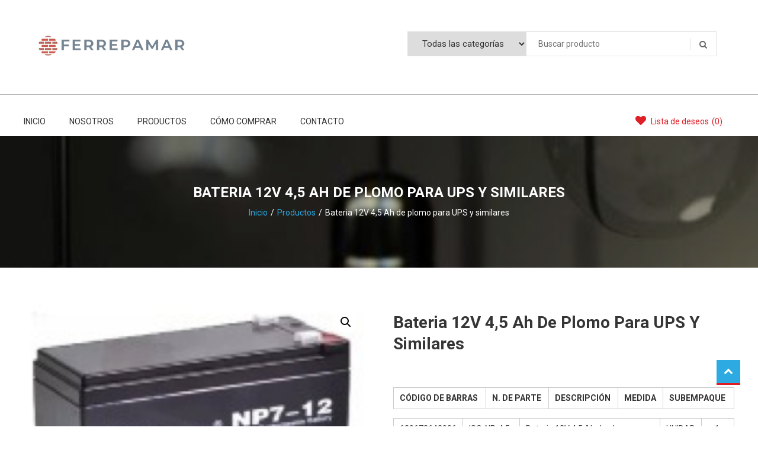

--- FILE ---
content_type: text/html; charset=UTF-8
request_url: http://ferrepamar.com/product/bateria-12v-45-ah-de-plomo-para-ups-y-similares/
body_size: 14863
content:
<!doctype html>
<html lang="es">
<head>
	<meta charset="UTF-8">
	<meta name="viewport" content="width=device-width, initial-scale=1">
	<link rel="profile" href="http://gmpg.org/xfn/11">

					<script>document.documentElement.className = document.documentElement.className + ' yes-js js_active js'</script>
				<title>Bateria 12V 4,5 Ah de plomo para UPS y similares &#8211; Ferrepamar</title>
<meta name='robots' content='max-image-preview:large' />
<link rel='dns-prefetch' href='//fonts.googleapis.com' />
<link rel="alternate" type="application/rss+xml" title="Ferrepamar &raquo; Feed" href="http://ferrepamar.com/feed/" />
<link rel="alternate" type="application/rss+xml" title="Ferrepamar &raquo; Feed de los comentarios" href="http://ferrepamar.com/comments/feed/" />
<link rel="alternate" type="application/rss+xml" title="Ferrepamar &raquo; Comentario Bateria 12V 4,5 Ah de plomo para UPS y similares del feed" href="http://ferrepamar.com/product/bateria-12v-45-ah-de-plomo-para-ups-y-similares/feed/" />
<script type="text/javascript">
window._wpemojiSettings = {"baseUrl":"https:\/\/s.w.org\/images\/core\/emoji\/14.0.0\/72x72\/","ext":".png","svgUrl":"https:\/\/s.w.org\/images\/core\/emoji\/14.0.0\/svg\/","svgExt":".svg","source":{"concatemoji":"http:\/\/ferrepamar.com\/wp-includes\/js\/wp-emoji-release.min.js?ver=6.3.7"}};
/*! This file is auto-generated */
!function(i,n){var o,s,e;function c(e){try{var t={supportTests:e,timestamp:(new Date).valueOf()};sessionStorage.setItem(o,JSON.stringify(t))}catch(e){}}function p(e,t,n){e.clearRect(0,0,e.canvas.width,e.canvas.height),e.fillText(t,0,0);var t=new Uint32Array(e.getImageData(0,0,e.canvas.width,e.canvas.height).data),r=(e.clearRect(0,0,e.canvas.width,e.canvas.height),e.fillText(n,0,0),new Uint32Array(e.getImageData(0,0,e.canvas.width,e.canvas.height).data));return t.every(function(e,t){return e===r[t]})}function u(e,t,n){switch(t){case"flag":return n(e,"\ud83c\udff3\ufe0f\u200d\u26a7\ufe0f","\ud83c\udff3\ufe0f\u200b\u26a7\ufe0f")?!1:!n(e,"\ud83c\uddfa\ud83c\uddf3","\ud83c\uddfa\u200b\ud83c\uddf3")&&!n(e,"\ud83c\udff4\udb40\udc67\udb40\udc62\udb40\udc65\udb40\udc6e\udb40\udc67\udb40\udc7f","\ud83c\udff4\u200b\udb40\udc67\u200b\udb40\udc62\u200b\udb40\udc65\u200b\udb40\udc6e\u200b\udb40\udc67\u200b\udb40\udc7f");case"emoji":return!n(e,"\ud83e\udef1\ud83c\udffb\u200d\ud83e\udef2\ud83c\udfff","\ud83e\udef1\ud83c\udffb\u200b\ud83e\udef2\ud83c\udfff")}return!1}function f(e,t,n){var r="undefined"!=typeof WorkerGlobalScope&&self instanceof WorkerGlobalScope?new OffscreenCanvas(300,150):i.createElement("canvas"),a=r.getContext("2d",{willReadFrequently:!0}),o=(a.textBaseline="top",a.font="600 32px Arial",{});return e.forEach(function(e){o[e]=t(a,e,n)}),o}function t(e){var t=i.createElement("script");t.src=e,t.defer=!0,i.head.appendChild(t)}"undefined"!=typeof Promise&&(o="wpEmojiSettingsSupports",s=["flag","emoji"],n.supports={everything:!0,everythingExceptFlag:!0},e=new Promise(function(e){i.addEventListener("DOMContentLoaded",e,{once:!0})}),new Promise(function(t){var n=function(){try{var e=JSON.parse(sessionStorage.getItem(o));if("object"==typeof e&&"number"==typeof e.timestamp&&(new Date).valueOf()<e.timestamp+604800&&"object"==typeof e.supportTests)return e.supportTests}catch(e){}return null}();if(!n){if("undefined"!=typeof Worker&&"undefined"!=typeof OffscreenCanvas&&"undefined"!=typeof URL&&URL.createObjectURL&&"undefined"!=typeof Blob)try{var e="postMessage("+f.toString()+"("+[JSON.stringify(s),u.toString(),p.toString()].join(",")+"));",r=new Blob([e],{type:"text/javascript"}),a=new Worker(URL.createObjectURL(r),{name:"wpTestEmojiSupports"});return void(a.onmessage=function(e){c(n=e.data),a.terminate(),t(n)})}catch(e){}c(n=f(s,u,p))}t(n)}).then(function(e){for(var t in e)n.supports[t]=e[t],n.supports.everything=n.supports.everything&&n.supports[t],"flag"!==t&&(n.supports.everythingExceptFlag=n.supports.everythingExceptFlag&&n.supports[t]);n.supports.everythingExceptFlag=n.supports.everythingExceptFlag&&!n.supports.flag,n.DOMReady=!1,n.readyCallback=function(){n.DOMReady=!0}}).then(function(){return e}).then(function(){var e;n.supports.everything||(n.readyCallback(),(e=n.source||{}).concatemoji?t(e.concatemoji):e.wpemoji&&e.twemoji&&(t(e.twemoji),t(e.wpemoji)))}))}((window,document),window._wpemojiSettings);
</script>
<style type="text/css">
img.wp-smiley,
img.emoji {
	display: inline !important;
	border: none !important;
	box-shadow: none !important;
	height: 1em !important;
	width: 1em !important;
	margin: 0 0.07em !important;
	vertical-align: -0.1em !important;
	background: none !important;
	padding: 0 !important;
}
</style>
	<link rel='stylesheet' id='wp-block-library-css' href='http://ferrepamar.com/wp-includes/css/dist/block-library/style.min.css?ver=6.3.7' type='text/css' media='all' />
<link rel='stylesheet' id='wc-block-style-css' href='http://ferrepamar.com/wp-content/plugins/woocommerce/packages/woocommerce-blocks/build/style.css?ver=2.5.16' type='text/css' media='all' />
<link rel='stylesheet' id='jquery-selectBox-css' href='http://ferrepamar.com/wp-content/plugins/yith-woocommerce-wishlist/assets/css/jquery.selectBox.css?ver=1.2.0' type='text/css' media='all' />
<link rel='stylesheet' id='yith-wcwl-font-awesome-css' href='http://ferrepamar.com/wp-content/plugins/yith-woocommerce-wishlist/assets/css/font-awesome.css?ver=4.7.0' type='text/css' media='all' />
<link rel='stylesheet' id='woocommerce_prettyPhoto_css-css' href='//ferrepamar.com/wp-content/plugins/woocommerce/assets/css/prettyPhoto.css?ver=3.1.6' type='text/css' media='all' />
<link rel='stylesheet' id='yith-wcwl-main-css' href='http://ferrepamar.com/wp-content/plugins/yith-woocommerce-wishlist/assets/css/style.css?ver=3.24.0' type='text/css' media='all' />
<style id='yith-wcwl-main-inline-css' type='text/css'>
.yith-wcwl-share li a{color: #FFFFFF;}.yith-wcwl-share li a:hover{color: #FFFFFF;}.yith-wcwl-share a.email{background: #FBB102; background-color: #FBB102;}.yith-wcwl-share a.email:hover{background: #595A5A; background-color: #595A5A;}
</style>
<style id='classic-theme-styles-inline-css' type='text/css'>
/*! This file is auto-generated */
.wp-block-button__link{color:#fff;background-color:#32373c;border-radius:9999px;box-shadow:none;text-decoration:none;padding:calc(.667em + 2px) calc(1.333em + 2px);font-size:1.125em}.wp-block-file__button{background:#32373c;color:#fff;text-decoration:none}
</style>
<style id='global-styles-inline-css' type='text/css'>
body{--wp--preset--color--black: #000000;--wp--preset--color--cyan-bluish-gray: #abb8c3;--wp--preset--color--white: #ffffff;--wp--preset--color--pale-pink: #f78da7;--wp--preset--color--vivid-red: #cf2e2e;--wp--preset--color--luminous-vivid-orange: #ff6900;--wp--preset--color--luminous-vivid-amber: #fcb900;--wp--preset--color--light-green-cyan: #7bdcb5;--wp--preset--color--vivid-green-cyan: #00d084;--wp--preset--color--pale-cyan-blue: #8ed1fc;--wp--preset--color--vivid-cyan-blue: #0693e3;--wp--preset--color--vivid-purple: #9b51e0;--wp--preset--gradient--vivid-cyan-blue-to-vivid-purple: linear-gradient(135deg,rgba(6,147,227,1) 0%,rgb(155,81,224) 100%);--wp--preset--gradient--light-green-cyan-to-vivid-green-cyan: linear-gradient(135deg,rgb(122,220,180) 0%,rgb(0,208,130) 100%);--wp--preset--gradient--luminous-vivid-amber-to-luminous-vivid-orange: linear-gradient(135deg,rgba(252,185,0,1) 0%,rgba(255,105,0,1) 100%);--wp--preset--gradient--luminous-vivid-orange-to-vivid-red: linear-gradient(135deg,rgba(255,105,0,1) 0%,rgb(207,46,46) 100%);--wp--preset--gradient--very-light-gray-to-cyan-bluish-gray: linear-gradient(135deg,rgb(238,238,238) 0%,rgb(169,184,195) 100%);--wp--preset--gradient--cool-to-warm-spectrum: linear-gradient(135deg,rgb(74,234,220) 0%,rgb(151,120,209) 20%,rgb(207,42,186) 40%,rgb(238,44,130) 60%,rgb(251,105,98) 80%,rgb(254,248,76) 100%);--wp--preset--gradient--blush-light-purple: linear-gradient(135deg,rgb(255,206,236) 0%,rgb(152,150,240) 100%);--wp--preset--gradient--blush-bordeaux: linear-gradient(135deg,rgb(254,205,165) 0%,rgb(254,45,45) 50%,rgb(107,0,62) 100%);--wp--preset--gradient--luminous-dusk: linear-gradient(135deg,rgb(255,203,112) 0%,rgb(199,81,192) 50%,rgb(65,88,208) 100%);--wp--preset--gradient--pale-ocean: linear-gradient(135deg,rgb(255,245,203) 0%,rgb(182,227,212) 50%,rgb(51,167,181) 100%);--wp--preset--gradient--electric-grass: linear-gradient(135deg,rgb(202,248,128) 0%,rgb(113,206,126) 100%);--wp--preset--gradient--midnight: linear-gradient(135deg,rgb(2,3,129) 0%,rgb(40,116,252) 100%);--wp--preset--font-size--small: 13px;--wp--preset--font-size--medium: 20px;--wp--preset--font-size--large: 36px;--wp--preset--font-size--x-large: 42px;--wp--preset--spacing--20: 0.44rem;--wp--preset--spacing--30: 0.67rem;--wp--preset--spacing--40: 1rem;--wp--preset--spacing--50: 1.5rem;--wp--preset--spacing--60: 2.25rem;--wp--preset--spacing--70: 3.38rem;--wp--preset--spacing--80: 5.06rem;--wp--preset--shadow--natural: 6px 6px 9px rgba(0, 0, 0, 0.2);--wp--preset--shadow--deep: 12px 12px 50px rgba(0, 0, 0, 0.4);--wp--preset--shadow--sharp: 6px 6px 0px rgba(0, 0, 0, 0.2);--wp--preset--shadow--outlined: 6px 6px 0px -3px rgba(255, 255, 255, 1), 6px 6px rgba(0, 0, 0, 1);--wp--preset--shadow--crisp: 6px 6px 0px rgba(0, 0, 0, 1);}:where(.is-layout-flex){gap: 0.5em;}:where(.is-layout-grid){gap: 0.5em;}body .is-layout-flow > .alignleft{float: left;margin-inline-start: 0;margin-inline-end: 2em;}body .is-layout-flow > .alignright{float: right;margin-inline-start: 2em;margin-inline-end: 0;}body .is-layout-flow > .aligncenter{margin-left: auto !important;margin-right: auto !important;}body .is-layout-constrained > .alignleft{float: left;margin-inline-start: 0;margin-inline-end: 2em;}body .is-layout-constrained > .alignright{float: right;margin-inline-start: 2em;margin-inline-end: 0;}body .is-layout-constrained > .aligncenter{margin-left: auto !important;margin-right: auto !important;}body .is-layout-constrained > :where(:not(.alignleft):not(.alignright):not(.alignfull)){max-width: var(--wp--style--global--content-size);margin-left: auto !important;margin-right: auto !important;}body .is-layout-constrained > .alignwide{max-width: var(--wp--style--global--wide-size);}body .is-layout-flex{display: flex;}body .is-layout-flex{flex-wrap: wrap;align-items: center;}body .is-layout-flex > *{margin: 0;}body .is-layout-grid{display: grid;}body .is-layout-grid > *{margin: 0;}:where(.wp-block-columns.is-layout-flex){gap: 2em;}:where(.wp-block-columns.is-layout-grid){gap: 2em;}:where(.wp-block-post-template.is-layout-flex){gap: 1.25em;}:where(.wp-block-post-template.is-layout-grid){gap: 1.25em;}.has-black-color{color: var(--wp--preset--color--black) !important;}.has-cyan-bluish-gray-color{color: var(--wp--preset--color--cyan-bluish-gray) !important;}.has-white-color{color: var(--wp--preset--color--white) !important;}.has-pale-pink-color{color: var(--wp--preset--color--pale-pink) !important;}.has-vivid-red-color{color: var(--wp--preset--color--vivid-red) !important;}.has-luminous-vivid-orange-color{color: var(--wp--preset--color--luminous-vivid-orange) !important;}.has-luminous-vivid-amber-color{color: var(--wp--preset--color--luminous-vivid-amber) !important;}.has-light-green-cyan-color{color: var(--wp--preset--color--light-green-cyan) !important;}.has-vivid-green-cyan-color{color: var(--wp--preset--color--vivid-green-cyan) !important;}.has-pale-cyan-blue-color{color: var(--wp--preset--color--pale-cyan-blue) !important;}.has-vivid-cyan-blue-color{color: var(--wp--preset--color--vivid-cyan-blue) !important;}.has-vivid-purple-color{color: var(--wp--preset--color--vivid-purple) !important;}.has-black-background-color{background-color: var(--wp--preset--color--black) !important;}.has-cyan-bluish-gray-background-color{background-color: var(--wp--preset--color--cyan-bluish-gray) !important;}.has-white-background-color{background-color: var(--wp--preset--color--white) !important;}.has-pale-pink-background-color{background-color: var(--wp--preset--color--pale-pink) !important;}.has-vivid-red-background-color{background-color: var(--wp--preset--color--vivid-red) !important;}.has-luminous-vivid-orange-background-color{background-color: var(--wp--preset--color--luminous-vivid-orange) !important;}.has-luminous-vivid-amber-background-color{background-color: var(--wp--preset--color--luminous-vivid-amber) !important;}.has-light-green-cyan-background-color{background-color: var(--wp--preset--color--light-green-cyan) !important;}.has-vivid-green-cyan-background-color{background-color: var(--wp--preset--color--vivid-green-cyan) !important;}.has-pale-cyan-blue-background-color{background-color: var(--wp--preset--color--pale-cyan-blue) !important;}.has-vivid-cyan-blue-background-color{background-color: var(--wp--preset--color--vivid-cyan-blue) !important;}.has-vivid-purple-background-color{background-color: var(--wp--preset--color--vivid-purple) !important;}.has-black-border-color{border-color: var(--wp--preset--color--black) !important;}.has-cyan-bluish-gray-border-color{border-color: var(--wp--preset--color--cyan-bluish-gray) !important;}.has-white-border-color{border-color: var(--wp--preset--color--white) !important;}.has-pale-pink-border-color{border-color: var(--wp--preset--color--pale-pink) !important;}.has-vivid-red-border-color{border-color: var(--wp--preset--color--vivid-red) !important;}.has-luminous-vivid-orange-border-color{border-color: var(--wp--preset--color--luminous-vivid-orange) !important;}.has-luminous-vivid-amber-border-color{border-color: var(--wp--preset--color--luminous-vivid-amber) !important;}.has-light-green-cyan-border-color{border-color: var(--wp--preset--color--light-green-cyan) !important;}.has-vivid-green-cyan-border-color{border-color: var(--wp--preset--color--vivid-green-cyan) !important;}.has-pale-cyan-blue-border-color{border-color: var(--wp--preset--color--pale-cyan-blue) !important;}.has-vivid-cyan-blue-border-color{border-color: var(--wp--preset--color--vivid-cyan-blue) !important;}.has-vivid-purple-border-color{border-color: var(--wp--preset--color--vivid-purple) !important;}.has-vivid-cyan-blue-to-vivid-purple-gradient-background{background: var(--wp--preset--gradient--vivid-cyan-blue-to-vivid-purple) !important;}.has-light-green-cyan-to-vivid-green-cyan-gradient-background{background: var(--wp--preset--gradient--light-green-cyan-to-vivid-green-cyan) !important;}.has-luminous-vivid-amber-to-luminous-vivid-orange-gradient-background{background: var(--wp--preset--gradient--luminous-vivid-amber-to-luminous-vivid-orange) !important;}.has-luminous-vivid-orange-to-vivid-red-gradient-background{background: var(--wp--preset--gradient--luminous-vivid-orange-to-vivid-red) !important;}.has-very-light-gray-to-cyan-bluish-gray-gradient-background{background: var(--wp--preset--gradient--very-light-gray-to-cyan-bluish-gray) !important;}.has-cool-to-warm-spectrum-gradient-background{background: var(--wp--preset--gradient--cool-to-warm-spectrum) !important;}.has-blush-light-purple-gradient-background{background: var(--wp--preset--gradient--blush-light-purple) !important;}.has-blush-bordeaux-gradient-background{background: var(--wp--preset--gradient--blush-bordeaux) !important;}.has-luminous-dusk-gradient-background{background: var(--wp--preset--gradient--luminous-dusk) !important;}.has-pale-ocean-gradient-background{background: var(--wp--preset--gradient--pale-ocean) !important;}.has-electric-grass-gradient-background{background: var(--wp--preset--gradient--electric-grass) !important;}.has-midnight-gradient-background{background: var(--wp--preset--gradient--midnight) !important;}.has-small-font-size{font-size: var(--wp--preset--font-size--small) !important;}.has-medium-font-size{font-size: var(--wp--preset--font-size--medium) !important;}.has-large-font-size{font-size: var(--wp--preset--font-size--large) !important;}.has-x-large-font-size{font-size: var(--wp--preset--font-size--x-large) !important;}
.wp-block-navigation a:where(:not(.wp-element-button)){color: inherit;}
:where(.wp-block-post-template.is-layout-flex){gap: 1.25em;}:where(.wp-block-post-template.is-layout-grid){gap: 1.25em;}
:where(.wp-block-columns.is-layout-flex){gap: 2em;}:where(.wp-block-columns.is-layout-grid){gap: 2em;}
.wp-block-pullquote{font-size: 1.5em;line-height: 1.6;}
</style>
<link rel='stylesheet' id='contact-form-7-css' href='http://ferrepamar.com/wp-content/plugins/contact-form-7/includes/css/styles.css?ver=5.1.9' type='text/css' media='all' />
<link rel='stylesheet' id='dashicons-css' href='http://ferrepamar.com/wp-includes/css/dashicons.min.css?ver=6.3.7' type='text/css' media='all' />
<style id='dashicons-inline-css' type='text/css'>
[data-font="Dashicons"]:before {font-family: 'Dashicons' !important;content: attr(data-icon) !important;speak: none !important;font-weight: normal !important;font-variant: normal !important;text-transform: none !important;line-height: 1 !important;font-style: normal !important;-webkit-font-smoothing: antialiased !important;-moz-osx-font-smoothing: grayscale !important;}
</style>
<link rel='stylesheet' id='everest-forms-general-css' href='http://ferrepamar.com/wp-content/plugins/everest-forms/assets/css/everest-forms.css?ver=2.0.2' type='text/css' media='all' />
<link rel='stylesheet' id='photoswipe-css' href='http://ferrepamar.com/wp-content/plugins/woocommerce/assets/css/photoswipe/photoswipe.min.css?ver=4.1.4' type='text/css' media='all' />
<link rel='stylesheet' id='photoswipe-default-skin-css' href='http://ferrepamar.com/wp-content/plugins/woocommerce/assets/css/photoswipe/default-skin/default-skin.min.css?ver=4.1.4' type='text/css' media='all' />
<link rel='stylesheet' id='woocommerce-layout-css' href='http://ferrepamar.com/wp-content/plugins/woocommerce/assets/css/woocommerce-layout.css?ver=4.1.4' type='text/css' media='all' />
<link rel='stylesheet' id='woocommerce-smallscreen-css' href='http://ferrepamar.com/wp-content/plugins/woocommerce/assets/css/woocommerce-smallscreen.css?ver=4.1.4' type='text/css' media='only screen and (max-width: 768px)' />
<link rel='stylesheet' id='woocommerce-general-css' href='http://ferrepamar.com/wp-content/plugins/woocommerce/assets/css/woocommerce.css?ver=4.1.4' type='text/css' media='all' />
<style id='woocommerce-inline-inline-css' type='text/css'>
.woocommerce form .form-row .required { visibility: visible; }
</style>
<link rel='stylesheet' id='easy-store-fonts-css' href='https://fonts.googleapis.com/css?family=Poppins%3A400%2C700%2C900&#038;subset=latin%2Clatin-ext' type='text/css' media='all' />
<link rel='stylesheet' id='lightslider-styles-css' href='http://ferrepamar.com/wp-content/themes/easy-store/assets/library/lightslider/css/lightslider.css?ver=1.1.6' type='text/css' media='all' />
<link rel='stylesheet' id='custom-scrollbar-styles-css' href='http://ferrepamar.com/wp-content/themes/easy-store/assets/library/custom-scrollbar/jquery.mCustomScrollbar.min.css?ver=1.0.0' type='text/css' media='all' />
<link rel='stylesheet' id='font-awesome-css' href='http://ferrepamar.com/wp-content/themes/easy-store/assets/library/font-awesome/css/font-awesome.min.css?ver=4.7.0' type='text/css' media='all' />
<style id='font-awesome-inline-css' type='text/css'>
[data-font="FontAwesome"]:before {font-family: 'FontAwesome' !important;content: attr(data-icon) !important;speak: none !important;font-weight: normal !important;font-variant: normal !important;text-transform: none !important;line-height: 1 !important;font-style: normal !important;-webkit-font-smoothing: antialiased !important;-moz-osx-font-smoothing: grayscale !important;}
</style>
<link rel='stylesheet' id='easy-store-woocommerce-style-css' href='http://ferrepamar.com/wp-content/themes/easy-store/woocommerce.css?ver=6.3.7' type='text/css' media='all' />
<style id='easy-store-woocommerce-style-inline-css' type='text/css'>
@font-face {
			font-family: "star";
			src: url("http://ferrepamar.com/wp-content/plugins/woocommerce/assets/fonts/star.eot");
			src: url("http://ferrepamar.com/wp-content/plugins/woocommerce/assets/fonts/star.eot?#iefix") format("embedded-opentype"),
				url("http://ferrepamar.com/wp-content/plugins/woocommerce/assets/fonts/star.woff") format("woff"),
				url("http://ferrepamar.com/wp-content/plugins/woocommerce/assets/fonts/star.ttf") format("truetype"),
				url("http://ferrepamar.com/wp-content/plugins/woocommerce/assets/fonts/star.svg#star") format("svg");
			font-weight: normal;
			font-style: normal;
		}
</style>
<link rel='stylesheet' id='easy-shop-google-font-css' href='https://fonts.googleapis.com/css?family=Roboto%3A300%2C400%2C400i%2C500%2C700&#038;subset=latin%2Clatin-ext' type='text/css' media='all' />
<link rel='stylesheet' id='easy-store-parent-style-css' href='http://ferrepamar.com/wp-content/themes/easy-store/style.css?ver=1.0.1' type='text/css' media='all' />
<link rel='stylesheet' id='easy-store-parent-responsive-css' href='http://ferrepamar.com/wp-content/themes/easy-store/assets/css/es-responsive.css?ver=1.0.1' type='text/css' media='all' />
<link rel='stylesheet' id='easy-shop-style-css' href='http://ferrepamar.com/wp-content/themes/easy-shop/style.css?ver=1.0.1' type='text/css' media='all' />
<style id='easy-shop-style-inline-css' type='text/css'>
.edit-link .post-edit-link,.reply .comment-reply-link,.widget_search .search-submit,.widget_search .search-submit,.woocommerce .price-cart:after,.woocommerce ul.products li.product .price-cart .button:hover,.woocommerce .widget_price_filter .ui-slider .ui-slider-range,.woocommerce .widget_price_filter .ui-slider .ui-slider-handle,.woocommerce .widget_price_filter .price_slider_wrapper .ui-widget-content,.woocommerce #respond input#submit:hover,.woocommerce a.button:hover,.woocommerce button.button:hover,.woocommerce input.button:hover,.woocommerce #respond input#submit.alt:hover,.woocommerce a.button.alt:hover,.woocommerce button.button.alt:hover,.woocommerce input.button.alt:hover,.woocommerce .added_to_cart.wc-forward:hover,.woocommerce ul.products li.product .onsale,.woocommerce span.onsale,.woocommerce #respond input#submit.alt.disabled,.woocommerce #respond input#submit.alt.disabled:hover,.woocommerce #respond input#submit.alt:disabled,.woocommerce #respond input#submit.alt:disabled:hover,.woocommerce #respond input#submit.alt[disabled]:disabled,.woocommerce #respond input#submit.alt[disabled]:disabled:hover,.woocommerce a.button.alt.disabled,.woocommerce a.button.alt.disabled:hover,.woocommerce a.button.alt:disabled,.woocommerce a.button.alt:disabled:hover,.woocommerce a.button.alt[disabled]:disabled,.woocommerce a.button.alt[disabled]:disabled:hover,.woocommerce button.button.alt.disabled,.woocommerce button.button.alt.disabled:hover,.woocommerce button.button.alt:disabled,.woocommerce button.button.alt:disabled:hover,.woocommerce button.button.alt[disabled]:disabled,.woocommerce button.button.alt[disabled]:disabled:hover,.woocommerce input.button.alt.disabled,.woocommerce input.button.alt.disabled:hover,.woocommerce input.button.alt:disabled,.woocommerce input.button.alt:disabled:hover,.woocommerce input.button.alt[disabled]:disabled,.woocommerce input.button.alt[disabled]:disabled:hover,.woocommerce-info,.woocommerce-noreviews,p.no-comments,#masthead .site-header-cart .cart-con.tents:hover,.es-main-menu-wrapper .mt-container,#site-navigation ul.sub-menu,#site-navigation ul.children,.easy_store_slider .es-slide-btn a:hover,.woocommerce-active .es-product-buttons-wrap a:hover,.woocommerce-active ul.products li.product .button:hover,.easy_store_testimonials .es-single-wrap .image-holder::after,.easy_store_testimonials .lSSlideOuter .lSPager.lSpg > li:hover a,.easy_store_testimonials .lSSlideOuter .lSPager.lSpg > li.active a,.cta-btn-wrap a,.main-post-wrap .post-date-wrap,.list-posts-wrap .post-date-wrap,.entry-content-wrapper .post-date-wrap,.widget .tagcloud a:hover,#es-scrollup,.easy_store_social_media a,.is-sticky .es-main-menu-wrapper,#masthead .site-header-cart .cart-contents:hover,.es-top-header-wrap{background:#2daae1}
a,.entry-footer a:hover,.comment-author .fn .url:hover,.commentmetadata .comment-edit-link,#cancel-comment-reply-link,#cancel-comment-reply-link:before,.logged-in-as a,.widget a:hover,.widget a:hover::before,.widget li:hover::before,.woocommerce .woocommerce-message:before,.woocommerce div.product p.price ins,.woocommerce div.product span.price ins,.woocommerce div.product p.price del,.woocommerce .woocommerce-info:before,.woocommerce .star-rating span::before,.woocommerce-account .woocommerce .woocommerce-MyAccount-navigation ul a:hover,.woocommerce-account .woocommerce .woocommerce-MyAccount-navigation ul li.is-active a:hover,.es-top-header-wrap .item-icon,.promo-items-wrapper .item-icon-wrap,.main-post-wrap .blog-content-wrapper .news-title a:hover,.list-posts-wrap .blog-content-wrapper .news-title a:hover,.entry-content-wrapper .entry-title a:hover,.blog-content-wrapper .post-meta span:hover,.blog-content-wrapper .post-meta span a:hover,.entry-content-wrapper .post-meta span:hover,.entry-content-wrapper .post-meta span a:hover,#footer-navigation ul li a:hover,.custom-header .breadcrumb-trail.breadcrumbs ul li a,.es-product-title-wrap a:hover .woocommerce-loop-product__title{color:#2daae1}
.navigation .nav-links a,.bttn,button,input[type='button'],input[type='reset'],input[type='submit'],.widget_search .search-submit,.woocommerce form .form-row.woocommerce-validated .select2-container,.woocommerce form .form-row.woocommerce-validated input.input-text,.woocommerce form .form-row.woocommerce-validated select,.tagcloud a:hover{border-color:#2daae1}
.comment-list .comment-body{border-top-color:#2daae1}
@media (max-width:768px){.es-main-menu-wrapper #site-navigation{background:#2daae1}}
.navigation .nav-links a:hover,.bttn:hover,button,input[type='button']:hover,input[type='reset']:hover,input[type='submit']:hover,.home .es-home-icon a,.es-home-icon a:hover,#site-navigation ul li.current-menu-item>a,#site-navigation ul li:hover>a,#site-navigation ul li.current_page_ancestor>a,.es-wishlist-btn,.es-slide-btn a,.es-slider-section .lSAction a:hover,.easy_store_featured_products .carousel-nav-action .carousel-controls:hover,.woocommerce span.onsale,.woocommerce ul.products li.product .onsale,.es-product-buttons-wrap a.add_to_wishlist:hover,.easy_store_call_to_action .cta-btn-wrap a:hover,.easy_store_social_media a:hover,#masthead .is-sticky #site-navigation ul li.current-menu-item > a,#masthead .is-sticky #site-navigation ul li:hover > a,#masthead .is-sticky #site-navigation ul li.current_page_ancestor > a{background:#dd1f26}
a:hover,a:focus,a:active,.woocommerce .price_label,.woocommerce.single-product div.product .price,.easy_store_advance_product_search .woocommerce-product-search .searchsubmit:hover,.price,.woocommerce ul.products li.product .price,.easy_store_categories_collection .es-coll-link,.easy_store_testimonials .es-single-wrap .post-author,.cta-content span,.custom-header .breadcrumb-trail.breadcrumbs ul li a:hover{color:#dd1f26}
.navigation .nav-links a:hover,.bttn:hover,button,input[type='button']:hover,input[type='reset']:hover,input[type='submit']:hover,.easy_store_featured_products .carousel-nav-action .carousel-controls:hover{border-color:#dd1f26}
@media (max-width:768px){.es-main-menu-wrapper .menu-toggle:hover{background:#dd1f26}}
#es-scrollup{border-bottom-color:#dd1f26}
#masthead #site-navigation ul li.current-menu-item > a,#masthead #site-navigation ul li:hover > a,#masthead #site-navigation ul li.current_page_ancestor > a,.es-main-menu-wrapper .menu-toggle:hover{color:#dd1f26 !important}
@media (max-width:768px){body #masthead #site-navigation ul li.current-menu-item > a,body #masthead #site-navigation ul li:hover > a,body #masthead #site-navigation ul li.current_page_ancestor > a{background:#dd1f26 !important}}
</style>
<script type='text/javascript' src='http://ferrepamar.com/wp-includes/js/jquery/jquery.min.js?ver=3.7.0' id='jquery-core-js'></script>
<script type='text/javascript' src='http://ferrepamar.com/wp-includes/js/jquery/jquery-migrate.min.js?ver=3.4.1' id='jquery-migrate-js'></script>
<script type='text/javascript' src='http://ferrepamar.com/wp-content/plugins/woocommerce/assets/js/jquery-blockui/jquery.blockUI.min.js?ver=2.70' id='jquery-blockui-js'></script>
<script type='text/javascript' id='wc-add-to-cart-js-extra'>
/* <![CDATA[ */
var wc_add_to_cart_params = {"ajax_url":"\/wp-admin\/admin-ajax.php","wc_ajax_url":"\/?wc-ajax=%%endpoint%%","i18n_view_cart":"Ver carrito","cart_url":"http:\/\/ferrepamar.com","is_cart":"","cart_redirect_after_add":"no"};
/* ]]> */
</script>
<script type='text/javascript' src='http://ferrepamar.com/wp-content/plugins/woocommerce/assets/js/frontend/add-to-cart.min.js?ver=4.1.4' id='wc-add-to-cart-js'></script>
<script type='text/javascript' src='http://ferrepamar.com/wp-content/plugins/js_composer/assets/js/vendors/woocommerce-add-to-cart.js?ver=6.11.0' id='vc_woocommerce-add-to-cart-js-js'></script>
<link rel="https://api.w.org/" href="http://ferrepamar.com/wp-json/" /><link rel="alternate" type="application/json" href="http://ferrepamar.com/wp-json/wp/v2/product/6074" /><link rel="EditURI" type="application/rsd+xml" title="RSD" href="http://ferrepamar.com/xmlrpc.php?rsd" />
<meta name="generator" content="WordPress 6.3.7" />
<meta name="generator" content="Everest Forms 2.0.2" />
<meta name="generator" content="WooCommerce 4.1.4" />
<link rel="canonical" href="http://ferrepamar.com/product/bateria-12v-45-ah-de-plomo-para-ups-y-similares/" />
<link rel='shortlink' href='http://ferrepamar.com/?p=6074' />
<link rel="alternate" type="application/json+oembed" href="http://ferrepamar.com/wp-json/oembed/1.0/embed?url=http%3A%2F%2Fferrepamar.com%2Fproduct%2Fbateria-12v-45-ah-de-plomo-para-ups-y-similares%2F" />
<link rel="alternate" type="text/xml+oembed" href="http://ferrepamar.com/wp-json/oembed/1.0/embed?url=http%3A%2F%2Fferrepamar.com%2Fproduct%2Fbateria-12v-45-ah-de-plomo-para-ups-y-similares%2F&#038;format=xml" />
	<noscript><style>.woocommerce-product-gallery{ opacity: 1 !important; }</style></noscript>
	<meta name="generator" content="Powered by WPBakery Page Builder - drag and drop page builder for WordPress."/>
		<style type="text/css">
					.site-title,
			.site-description {
				position: absolute;
				clip: rect(1px, 1px, 1px, 1px);
			}
				</style>
		<link rel="icon" href="http://ferrepamar.com/wp-content/uploads/2021/05/cropped-favicon-32x32.png" sizes="32x32" />
<link rel="icon" href="http://ferrepamar.com/wp-content/uploads/2021/05/cropped-favicon-192x192.png" sizes="192x192" />
<link rel="apple-touch-icon" href="http://ferrepamar.com/wp-content/uploads/2021/05/cropped-favicon-180x180.png" />
<meta name="msapplication-TileImage" content="http://ferrepamar.com/wp-content/uploads/2021/05/cropped-favicon-270x270.png" />
		<style type="text/css" id="wp-custom-css">
			.es-slide-content, .easy_store_slider .es-slide-btn a{display:none!important;}
#top-footer i {
	color:#2DAAE1!important;
	margin-right:10px!important;
}
.es-select-products option:nth-child(9), .cat-item-283, .site-info{display:none!important;}
#top-footer .es-social-icons-wrapper i{color:#fff!important;}
#es-front-page-widgets,.page-id-6676 .custom-header{display:none!important;}
.white{  background: #fff!important; 
 border:none!important;}
#es-front-page-
.products .product-category:first-child{display:none!important;}
.product, .woocommerce ul.products li.product{border:none!important;}
.product-category img{width:55%!important;margin:auto!important;}
.vc_custom_1592399556174{padding:20px!important;}
#wpcf7-f6734-p49-o1 input[type="tel"] , #wpcf7-f6734-p49-o1 input[type="text"],#wpcf7-f6734-p49-o1 input[type="email"],#wpcf7-f6734-p49-o1 textarea{border-radius:5px!important;}
.wpcf7 input[type="tel"]{width:100%!important;}
input[type='submit']{
	background:#DD1F26!important;
	border-radius:0!important;
	color:#fff!important;
padding:15px 30px!important;
	height:40px!important;
	border:none!important;
}
h4{font-size:25px!important;}

.vc_custom_1592343112565 i{color:#dd1f26!important;
margin-right:5px!important;font-size:25px!important;}

.product-template-default #sidebar-shop{display:none!important;}
.product-template-default #primary{width:100%!important;}
.es-wishlist-btn{background:transparent!important;color:#DD1F26!important;}
#masthead .site-header-cart .cart-contents{background:#DD1F26!important;}
#site-header-cart{display:none!important;}
.es-header-area-cart-wrapper{margin-top:20px!important;}
#sticky-wrapper{
	border-top: 1px solid #b2b2b2;
    padding-top: 20px;
}
#rev_slider_1_1_forcefullwidth{
	border-top: 1px solid #b2b2b2!important;
	border-bottom:1px solid #b2b2b2!important;
}
.vc_btn3.vc_btn3-color-primary.active, .vc_btn3.vc_btn3-color-primary.vc_btn3-style-flat.active, .vc_btn3.vc_btn3-color-primary.vc_btn3-style-flat:active, .vc_btn3.vc_btn3-color-primary:active,.vc_btn3.vc_btn3-color-primary, .vc_btn3.vc_btn3-color-primary.vc_btn3-style-flat{background-color:#dd1f26!important;}
.woocommerce ul.products li.product a img{width:150px!important;height:150px!important;}
.yith-wcwl-share-title{display:none!important;}
.yith-wcwl-share a.email{
	width: 100px;
    height: 100px;
}
.yith-wcwl-share li a{
	    font-size: 30px!important;
	padding: 34px!important;
}
#secondary, .home.blog #secondary, #sidebar-shop{float:left!important;}
#primary, .home.blog #primary{float:right!important;}		</style>
		<noscript><style> .wpb_animate_when_almost_visible { opacity: 1; }</style></noscript></head>

<body class="product-template-default single single-product postid-6074 wp-custom-logo theme-easy-store everest-forms-no-js woocommerce woocommerce-page woocommerce-no-js fullwidth-layout woocommerce-active wpb-js-composer js-comp-ver-6.11.0 vc_responsive">
<a class="skip-link screen-reader-text" href="#content">Saltar al contenido</a>
	<div id="page" class="site">
	
	<header id="masthead" class="site-header"><div class="es-header-logo-wrapper es-clearfix"><div class="mt-container">		<div class="site-branding">
			<a href="http://ferrepamar.com/" class="custom-logo-link" rel="home"><img width="300" height="99" src="http://ferrepamar.com/wp-content/uploads/2021/05/cropped-ferrepamar-2-1.png" class="custom-logo" alt="Ferrepamar" decoding="async" /></a>				<p class="site-title"><a href="http://ferrepamar.com/" rel="home">Ferrepamar</a></p>
					</div><!-- .site-branding -->
<div class="es-header-area-cart-wrapper"><section id="easy_store_advance_product_search-1" class="widget easy_store_advance_product_search">            <div class="es-advance-product-search-wrapper">
                <div class="advance-product-search">
                    <form role="search" method="get" class="woocommerce-product-search" action="http://ferrepamar.com/">
                                                <select class="es-select-products" name="product_category">
                                <option value="">Todas las categorías</option>
                                                                    <option value="15"  >Uncategorized</option>
                                                                    <option value="225"  >Abrasivo</option>
                                                                    <option value="246"  >Acero</option>
                                                                    <option value="239"  >Agricultura</option>
                                                                    <option value="234"  >Alambrón</option>
                                                                    <option value="236"  >Autoparte</option>
                                                                    <option value="240"  >Cerrajería</option>
                                                                    <option value="237"  >Computación</option>
                                                                    <option value="232"  >Electricidad</option>
                                                                    <option value="227"  >Electrodo</option>
                                                                    <option value="228"  >Equipo Eléctrico</option>
                                                                    <option value="243"  >Guantes</option>
                                                                    <option value="229"  >Herramienta Manual</option>
                                                                    <option value="238"  >Hogar</option>
                                                                    <option value="233"  >Iluminación</option>
                                                                    <option value="245"  >Industria</option>
                                                                    <option value="231"  >Pegamento</option>
                                                                    <option value="230"  >Pintura</option>
                                                                    <option value="249"  >Repuesto</option>
                                                                    <option value="248"  >Rueda</option>
                                                                    <option value="242"  >Sanitario</option>
                                                                    <option value="244"  >Seguridad (guantes, botas, lente, mascarilla...)</option>
                                                                    <option value="226"  >Soldadura y Accesorio</option>
                                                            </select>
                                            <input type="search" id="woocommerce-product-search-field-0" class="search-field" placeholder="Buscar producto" value="" name="s" />
                        <button class="fa fa-search searchsubmit" type="submit"></button>
                        <input type="hidden" name="post_type" value="product" />
                    </form><!-- .woocommerce-product-search -->
                </div><!-- .advance-product-search -->
            </div><!-- .es-advance-product-search-wrapper -->
    </section>		<ul id="site-header-cart" class="site-header-cart">
			<li class="">
						<a class="cart-contents es-clearfix" href="http://ferrepamar.com" title="Ver tu carrito">
						<span class="es-cart-meta-wrap">
				<span class="cart-title-wrap">
					<span class="cart-title">Artículos comprados</span>
					<span class="amount">&#036;0.00</span>
					<span class="count">0 artículos</span>
				</span>
				<span class="cart-icon"><i class="fa fa-shopping-bag"></i></span>
			</span><!-- .es-cart-meta-wrap -->
		</a>
			</li>
			<li>
				<div class="widget woocommerce widget_shopping_cart"><div class="widget_shopping_cart_content"></div></div>			</li>
		</ul>
	</div><!-- .es-header-area-wrapper --></div><!-- .mt-container --></div><!-- .es-header-logo-wrapper -->		<div class="es-main-menu-wrapper">
			<div class="mt-container">
				<div class="es-home-icon">
					<a href="http://ferrepamar.com/" rel="home"> <i class="fa fa-home"> </i> </a>
				</div><!-- .np-home-icon -->
				<div class="mt-header-menu-wrap">
                	<a href="javascript:void(0)" class="menu-toggle hide"> <i class="fa fa-navicon"> </i> </a>
					<nav id="site-navigation" class="main-navigation" role="navigation">
						<div class="menu-principal-container"><ul id="primary-menu" class="menu"><li id="menu-item-6587" class="menu-item menu-item-type-custom menu-item-object-custom menu-item-home menu-item-6587"><a href="http://ferrepamar.com/">INICIO</a></li>
<li id="menu-item-6588" class="menu-item menu-item-type-custom menu-item-object-custom menu-item-6588"><a href="/sobre-nosotros/">NOSOTROS</a></li>
<li id="menu-item-6589" class="menu-item menu-item-type-custom menu-item-object-custom menu-item-6589"><a href="/tienda/">PRODUCTOS</a></li>
<li id="menu-item-6663" class="menu-item menu-item-type-custom menu-item-object-custom menu-item-6663"><a href="/como-comprar/">CÓMO COMPRAR</a></li>
<li id="menu-item-6590" class="menu-item menu-item-type-custom menu-item-object-custom menu-item-6590"><a href="/contacto/">CONTACTO</a></li>
</ul></div>					</nav><!-- #site-navigation -->
				</div><!-- .mt-header-menu-wrap -->
				
						            		<div class="es-wishlist-wrap">
			                    <a class="es-wishlist-btn" href="http://ferrepamar.com/wishlist-2/" title="Pestaña de la lista de deseos">
			                    	<i class="fa fa-heart"> </i>
			                        Lista de deseos<span class="es-wl-counter">(0)</span>
			                    </a>
							</div><!-- .es-wishlist-wrap -->
							</div><!-- .mt-container -->
		</div><!-- .es-main-menu-wrapper -->
</header><!-- #masthead -->
				<div class="custom-header has-bg-img"  style="background-image:url(http://ferrepamar.com/wp-content/uploads/2020/05/cropped-cropped-iluminacion-1024x717-1.jpg);background-size:cover;" >
	            <div class="mt-container">
	    			<h1 class="entry-title">Bateria 12V 4,5 Ah de plomo para UPS y similares</h1>	    			<div role="navigation" aria-label="Migas de pan" class="breadcrumb-trail breadcrumbs" itemprop="breadcrumb"><ul class="trail-items" itemscope itemtype="http://schema.org/BreadcrumbList"><meta name="numberOfItems" content="3" /><meta name="itemListOrder" content="Ascending" /><li itemprop="itemListElement" itemscope itemtype="http://schema.org/ListItem" class="trail-item trail-begin"><a href="http://ferrepamar.com/" rel="home" itemprop="item"><span itemprop="name">Inicio</span></a><meta itemprop="position" content="1" /></li><li itemprop="itemListElement" itemscope itemtype="http://schema.org/ListItem" class="trail-item"><a href="http://ferrepamar.com/shop/" itemprop="item"><span itemprop="name">Productos</span></a><meta itemprop="position" content="2" /></li><li itemprop="itemListElement" itemscope itemtype="http://schema.org/ListItem" class="trail-item trail-end"><span itemprop="name"><span itemprop="name">Bateria 12V 4,5 Ah de plomo para UPS y similares</span></span><meta itemprop="position" content="3" /></li></ul></div>	            </div><!-- .mt-container -->
			</div><!-- .custom-header -->
	
	<div id="content" class="site-content">
		<div class="mt-container">
			
			<div id="primary" class="content-area">
			<main id="main" class="site-main" role="main">
		
					
			<div class="woocommerce-notices-wrapper"></div><div id="product-6074" class="product type-product post-6074 status-publish first instock product_cat-computacion has-post-thumbnail shipping-taxable product-type-simple">

	<div class="woocommerce-product-gallery woocommerce-product-gallery--with-images woocommerce-product-gallery--columns-4 images" data-columns="4" style="opacity: 0; transition: opacity .25s ease-in-out;">
	<figure class="woocommerce-product-gallery__wrapper">
		<div data-thumb="http://ferrepamar.com/wp-content/uploads/2020/05/bateria-100x100.png" data-thumb-alt="" class="woocommerce-product-gallery__image"><a href="http://ferrepamar.com/wp-content/uploads/2020/05/bateria.png"><img width="290" height="222" src="http://ferrepamar.com/wp-content/uploads/2020/05/bateria.png" class="wp-post-image" alt="" decoding="async" title="bateria.png" data-caption="" data-src="http://ferrepamar.com/wp-content/uploads/2020/05/bateria.png" data-large_image="http://ferrepamar.com/wp-content/uploads/2020/05/bateria.png" data-large_image_width="290" data-large_image_height="222" loading="lazy" /></a></div>	</figure>
</div>

	<div class="summary entry-summary">
		<h1 class="product_title entry-title">Bateria 12V 4,5 Ah de plomo para UPS y similares</h1><p class="price"></p>
<div class="woocommerce-product-details__short-description">
	<p>&nbsp;</p>
<table class="egt">
<tbody>
<tr>
<th>CÓDIGO DE BARRAS</th>
<th>N. DE PARTE</th>
<th>DESCRIPCIÓN</th>
<th>MEDIDA</th>
<th>SUBEMPAQUE</th>
</tr>
</tbody>
</table>
<table width="699">
<tbody>
<tr>
<td width="93">639672642906</td>
<td width="96">ISO-NP-4.5</td>
<td colspan="2" width="359">
<p class="p1">Bateria 12V 4,5 Ah de plomo para UPS y similares (equivalente a UPS 450va)</p>
</td>
<td width="63">UNIDAD</td>
<td width="55">    1</td>
</tr>
</tbody>
</table>
<div></div>
<div class="boton"><a href="/shop/">Regresar</a></div>
<p>&nbsp;</p>
</div>
<div class="product_meta">

	
	
	<span class="posted_in">Categoría: <a href="http://ferrepamar.com/product-category/computacion/" rel="tag">Computación</a></span>
	
	
</div>
	</div>

	
	<div class="woocommerce-tabs wc-tabs-wrapper">
		<ul class="tabs wc-tabs" role="tablist">
							<li class="reviews_tab" id="tab-title-reviews" role="tab" aria-controls="tab-reviews">
					<a href="#tab-reviews">
						Valoraciones (0)					</a>
				</li>
					</ul>
					<div class="woocommerce-Tabs-panel woocommerce-Tabs-panel--reviews panel entry-content wc-tab" id="tab-reviews" role="tabpanel" aria-labelledby="tab-title-reviews">
				<div id="reviews" class="woocommerce-Reviews">
	<div id="comments">
		<h2 class="woocommerce-Reviews-title">
			Valoraciones		</h2>

					<p class="woocommerce-noreviews">No hay valoraciones aún.</p>
			</div>

			<div id="review_form_wrapper">
			<div id="review_form">
					<div id="respond" class="comment-respond">
		<span id="reply-title" class="comment-reply-title">Sé el primero en valorar «Bateria 12V 4,5 Ah de plomo para UPS y similares»</span><p class="must-log-in">Debes <a href="http://ferrepamar.com">acceder</a> para publicar una reseña.</p>	</div><!-- #respond -->
				</div>
		</div>
	
	<div class="clear"></div>
</div>
			</div>
		
			</div>


	<section class="related products">

					<h2>Productos relacionados</h2>
				
		<ul class="products columns-3">

			
					<li class="product type-product post-5729 status-publish first instock product_cat-computacion has-post-thumbnail shipping-taxable product-type-simple">
	<a href="http://ferrepamar.com/product/computador-de-escritorio-isonic-integrado-todo-en-uno-aio-pantalla-18-5-intel-d525/" class="woocommerce-LoopProduct-link woocommerce-loop-product__link"><img width="300" height="300" src="http://ferrepamar.com/wp-content/uploads/2020/05/aio-isonic-300x300.jpg" class="attachment-woocommerce_thumbnail size-woocommerce_thumbnail" alt="" decoding="async" loading="lazy" srcset="http://ferrepamar.com/wp-content/uploads/2020/05/aio-isonic-300x300.jpg 300w, http://ferrepamar.com/wp-content/uploads/2020/05/aio-isonic-100x100.jpg 100w, http://ferrepamar.com/wp-content/uploads/2020/05/aio-isonic-150x150.jpg 150w" sizes="(max-width: 300px) 100vw, 300px" /></a><div class="es-product-title-wrap"><a href="http://ferrepamar.com/product/computador-de-escritorio-isonic-integrado-todo-en-uno-aio-pantalla-18-5-intel-d525/"><h2 class="woocommerce-loop-product__title">Computador de escritorio ISONIC integrado todo en uno (AIO): Pantalla 18.5&#8243;, Intel D525</h2> </a>
</div><!-- .es-product-title-wrap --><div class="es-product-buttons-wrap"><a href="http://ferrepamar.com/product/computador-de-escritorio-isonic-integrado-todo-en-uno-aio-pantalla-18-5-intel-d525/" data-quantity="1" class="button product_type_simple" data-product_id="5729" data-product_sku="" aria-label="Lee más acerca de «Computador de escritorio ISONIC integrado todo en uno (AIO): Pantalla 18.5&quot;, Intel D525»" rel="nofollow">Leer más</a>	<a href="/product/bateria-12v-45-ah-de-plomo-para-ups-y-similares/?add_to_wishlist=5729" rel="nofollow" data-product-id="5729" data-product-type="simple" class="add_to_wishlist" >
		Añadir a lista de deseos	</a>
</div><!-- .es-product-buttons-wrap --></li>

			
					<li class="product type-product post-5789 status-publish instock product_cat-computacion product_cat-hogar has-post-thumbnail shipping-taxable product-type-simple">
	<a href="http://ferrepamar.com/product/isonic-minicomponente-de-sonido-250w-2x125w/" class="woocommerce-LoopProduct-link woocommerce-loop-product__link"><img width="300" height="300" src="http://ferrepamar.com/wp-content/uploads/2020/05/IMG_3567-scaled-300x300.jpg" class="attachment-woocommerce_thumbnail size-woocommerce_thumbnail" alt="" decoding="async" loading="lazy" srcset="http://ferrepamar.com/wp-content/uploads/2020/05/IMG_3567-scaled-300x300.jpg 300w, http://ferrepamar.com/wp-content/uploads/2020/05/IMG_3567-scaled-100x100.jpg 100w, http://ferrepamar.com/wp-content/uploads/2020/05/IMG_3567-150x150.jpg 150w" sizes="(max-width: 300px) 100vw, 300px" /></a><div class="es-product-title-wrap"><a href="http://ferrepamar.com/product/isonic-minicomponente-de-sonido-250w-2x125w/"><h2 class="woocommerce-loop-product__title">ISONIC: MINICOMPONENTE DE SONIDO 250W (2x125W)</h2> </a>
</div><!-- .es-product-title-wrap --><div class="es-product-buttons-wrap"><a href="http://ferrepamar.com/product/isonic-minicomponente-de-sonido-250w-2x125w/" data-quantity="1" class="button product_type_simple" data-product_id="5789" data-product_sku="" aria-label="Lee más acerca de «ISONIC: MINICOMPONENTE DE SONIDO 250W (2x125W)»" rel="nofollow">Leer más</a>	<a href="/product/bateria-12v-45-ah-de-plomo-para-ups-y-similares/?add_to_wishlist=5789" rel="nofollow" data-product-id="5789" data-product-type="simple" class="add_to_wishlist" >
		Añadir a lista de deseos	</a>
</div><!-- .es-product-buttons-wrap --></li>

			
					<li class="product type-product post-5738 status-publish last instock product_cat-computacion has-post-thumbnail shipping-taxable product-type-simple">
	<a href="http://ferrepamar.com/product/foxcon-tarjeta-madre-integrada-a-procesador-intel-celeron-quad-core-modelo-190x-gbox/" class="woocommerce-LoopProduct-link woocommerce-loop-product__link"><img width="300" height="300" src="http://ferrepamar.com/wp-content/uploads/2020/05/foxconn-300x300.png" class="attachment-woocommerce_thumbnail size-woocommerce_thumbnail" alt="" decoding="async" loading="lazy" srcset="http://ferrepamar.com/wp-content/uploads/2020/05/foxconn-300x300.png 300w, http://ferrepamar.com/wp-content/uploads/2020/05/foxconn-100x100.png 100w, http://ferrepamar.com/wp-content/uploads/2020/05/foxconn-150x150.png 150w" sizes="(max-width: 300px) 100vw, 300px" /></a><div class="es-product-title-wrap"><a href="http://ferrepamar.com/product/foxcon-tarjeta-madre-integrada-a-procesador-intel-celeron-quad-core-modelo-190x-gbox/"><h2 class="woocommerce-loop-product__title">Foxcon: Tarjeta madre integrada a procesador intel celeron quad core modelo 190X-GBOX</h2> </a>
</div><!-- .es-product-title-wrap --><div class="es-product-buttons-wrap"><a href="http://ferrepamar.com/product/foxcon-tarjeta-madre-integrada-a-procesador-intel-celeron-quad-core-modelo-190x-gbox/" data-quantity="1" class="button product_type_simple" data-product_id="5738" data-product_sku="" aria-label="Lee más acerca de «Foxcon: Tarjeta madre integrada a procesador intel celeron quad core modelo 190X-GBOX»" rel="nofollow">Leer más</a>	<a href="/product/bateria-12v-45-ah-de-plomo-para-ups-y-similares/?add_to_wishlist=5738" rel="nofollow" data-product-id="5738" data-product-type="simple" class="add_to_wishlist" >
		Añadir a lista de deseos	</a>
</div><!-- .es-product-buttons-wrap --></li>

			
		</ul>

	</section>
	</div>


		
				</main><!-- #main -->
		</div><!-- #primary -->
		
	
<div id="sidebar-shop" class="widget-area sidebar" role="complementary">
			<section id="woocommerce_product_categories-3" class="widget woocommerce widget_product_categories"><h4 class="widget-title">Categorías</h4><ul class="product-categories"><li class="cat-item cat-item-225"><a href="http://ferrepamar.com/product-category/abrasivo/">Abrasivo</a></li>
<li class="cat-item cat-item-246"><a href="http://ferrepamar.com/product-category/acero/">Acero</a></li>
<li class="cat-item cat-item-239"><a href="http://ferrepamar.com/product-category/agricultura/">Agricultura</a></li>
<li class="cat-item cat-item-234"><a href="http://ferrepamar.com/product-category/alambron/">Alambrón</a></li>
<li class="cat-item cat-item-236"><a href="http://ferrepamar.com/product-category/autoparte/">Autoparte</a></li>
<li class="cat-item cat-item-240"><a href="http://ferrepamar.com/product-category/cerrajeria/">Cerrajería</a></li>
<li class="cat-item cat-item-237 current-cat"><a href="http://ferrepamar.com/product-category/computacion/">Computación</a></li>
<li class="cat-item cat-item-232"><a href="http://ferrepamar.com/product-category/electricidad/">Electricidad</a></li>
<li class="cat-item cat-item-227"><a href="http://ferrepamar.com/product-category/electrodo/">Electrodo</a></li>
<li class="cat-item cat-item-228"><a href="http://ferrepamar.com/product-category/equipo-electrico/">Equipo Eléctrico</a></li>
<li class="cat-item cat-item-243"><a href="http://ferrepamar.com/product-category/guantes/">Guantes</a></li>
<li class="cat-item cat-item-229"><a href="http://ferrepamar.com/product-category/herramienta-manual/">Herramienta Manual</a></li>
<li class="cat-item cat-item-238"><a href="http://ferrepamar.com/product-category/hogar/">Hogar</a></li>
<li class="cat-item cat-item-233"><a href="http://ferrepamar.com/product-category/iluminacion/">Iluminación</a></li>
<li class="cat-item cat-item-245"><a href="http://ferrepamar.com/product-category/industria/">Industria</a></li>
<li class="cat-item cat-item-231"><a href="http://ferrepamar.com/product-category/pegamento/">Pegamento</a></li>
<li class="cat-item cat-item-230"><a href="http://ferrepamar.com/product-category/pintura/">Pintura</a></li>
<li class="cat-item cat-item-249"><a href="http://ferrepamar.com/product-category/repuesto/">Repuesto</a></li>
<li class="cat-item cat-item-248"><a href="http://ferrepamar.com/product-category/rueda/">Rueda</a></li>
<li class="cat-item cat-item-242"><a href="http://ferrepamar.com/product-category/sanitario/">Sanitario</a></li>
<li class="cat-item cat-item-244"><a href="http://ferrepamar.com/product-category/seguridad-guantes-botas-lente-mascarilla/">Seguridad (guantes, botas, lente, mascarilla...)</a></li>
<li class="cat-item cat-item-226"><a href="http://ferrepamar.com/product-category/soldadura-y-accesorio/">Soldadura y Accesorio</a></li>
<li class="cat-item cat-item-15"><a href="http://ferrepamar.com/product-category/uncategorized/">Uncategorized</a></li>
</ul></section>	</div><!-- #sidebar-shop -->

		</div><!-- .mt-container tt -->
	</div><!-- #content -->

	<footer id="colophon" class="site-footer" role="contentinfo">

<div id="top-footer" class="footer-widgets-wrapper footer_columns_three es-clearfix">
    <div class="mt-container">
        <div class="footer-widgets-area es-clearfix">
            <div class="es-footer-widget-wrapper mt-column-wrapper es-clearfix">

                <div class="es-footer-widget wow fadeInLeft" data-wow-duration="0.5s">
                    <section id="media_image-3" class="widget widget_media_image"><img width="300" height="99" src="http://ferrepamar.com/wp-content/uploads/2021/05/ferrepamar-2-1.png" class="image wp-image-6823  attachment-full size-full" alt="" decoding="async" style="max-width: 100%; height: auto;" loading="lazy" /></section><section id="easy_store_social_media-1" class="widget easy_store_social_media">            <div class="es-section-wrapper widget-section">
                <div class="mt-container">
                    <div class="section-title-wrapper no-title es-clearfix">
                        <div class="section-title-block-wrap es-clearfix">
                            <div class="section-title-block">
                                                            </div> <!-- section-title-block -->
                        </div>
                    </div><!-- .section-title-wrapper -->
                    
                    <div class="es-social-icons-wrapper"><span class="social-link"><a href="https://www.instagram.com/ferrepamar/" target="_blank"><i class="fa fa-instagram"></i></a></span></div><!-- .es-social-icons-wrapper -->                    
                </div><!-- .mt-container -->
            </div><!-- .es-section-wrapper -->
</section>                </div>

                                    <div class="es-footer-widget wow fadeInLeft" data-woww-duration="1s">
                        <section id="text-2" class="widget widget_text"><h4 class="widget-title">Quiénes somos</h4>			<div class="textwidget"><p style="text-align: justify;">Somos una empresa que comercializa a nivel nacional una alta gama de productos de ferreteria, iluminación, electricidad, acero, tornilleria, autopartes, hogar, quincallería, electrodomésticos, computación y materiales de oficina, prestando un servicio digital en línea efectivo, ofreciendo entregas rápidas y garanizando siempre al mejor precio del mercado.</p>
</div>
		</section>                    </div>
                
                                    <div class="es-footer-widget wow fadeInLeft" data-wow-duration="1.5s">
                        <section id="text-3" class="widget widget_text"><h4 class="widget-title">Contáctanos</h4>			<div class="textwidget"><p><i class="fa fa-map-marker" aria-hidden="true"></i> Locación: Caracas<br />
<i class="fa fa-phone" aria-hidden="true"></i> +58 412 3704731 / +58 212 2581072<br />
ventas.ferrepamar@gmail.com<br />
<a href="https://wa.me/584123704731"><i class="fa fa-whatsapp" aria-hidden="true"></i> 412 3704731</a></p>
</div>
		</section>                    </div>
                
                
            </div><!-- .es-footer-widget-wrapper -->
        </div><!-- .footer-widgets-area -->
    </div><!-- .mt-container -->
</div><!-- .footer-widgets-wrapper --><div class="bottom-footer es-clearfix"><div class="mt-container">		<div class="site-info">
			<span class="es-copyright-text">
				Ferrepamar			</span>
			<span class="sep"> | </span>
			Tema: Easy Store de <a href="https://mysterythemes.com" rel="designer">Mystery Themes</a>		</div><!-- .site-info -->
		<nav id="footer-navigation" class="footer-navigation" role="navigation">
			<div class="menu-footer-menu-container"><ul id="footer-menu" class="menu"><li id="menu-item-6633" class="menu-item menu-item-type-custom menu-item-object-custom menu-item-6633"><a href="#">Ferrepamar 2020 Todos los derechos reservados</a></li>
<li id="menu-item-6634" class="menu-item menu-item-type-custom menu-item-object-custom menu-item-6634"><a href="#">Políticas de Privacidad</a></li>
<li id="menu-item-6635" class="menu-item menu-item-type-custom menu-item-object-custom menu-item-6635"><a href="#">Políticas de Cookies</a></li>
<li id="menu-item-6636" class="menu-item menu-item-type-custom menu-item-object-custom menu-item-6636"><a href="#">Aviso Legal</a></li>
</ul></div>		</nav><!-- #site-navigation -->
</div><!-- .mt-container --></div> <!-- bottom-footer --></footer><!-- #colophon --><div id="es-scrollup" class="animated arrow-hide"><i class="fa fa-chevron-up"></i></div></div><!-- #page -->



<div class="pswp" tabindex="-1" role="dialog" aria-hidden="true">
	<div class="pswp__bg"></div>
	<div class="pswp__scroll-wrap">
		<div class="pswp__container">
			<div class="pswp__item"></div>
			<div class="pswp__item"></div>
			<div class="pswp__item"></div>
		</div>
		<div class="pswp__ui pswp__ui--hidden">
			<div class="pswp__top-bar">
				<div class="pswp__counter"></div>
				<button class="pswp__button pswp__button--close" aria-label="Cerrar (Esc)"></button>
				<button class="pswp__button pswp__button--share" aria-label="Compartir"></button>
				<button class="pswp__button pswp__button--fs" aria-label="Cambiar a pantalla completa"></button>
				<button class="pswp__button pswp__button--zoom" aria-label="Ampliar/Reducir"></button>
				<div class="pswp__preloader">
					<div class="pswp__preloader__icn">
						<div class="pswp__preloader__cut">
							<div class="pswp__preloader__donut"></div>
						</div>
					</div>
				</div>
			</div>
			<div class="pswp__share-modal pswp__share-modal--hidden pswp__single-tap">
				<div class="pswp__share-tooltip"></div>
			</div>
			<button class="pswp__button pswp__button--arrow--left" aria-label="Anterior (flecha izquierda)"></button>
			<button class="pswp__button pswp__button--arrow--right" aria-label="Siguiente (flecha derecha)"></button>
			<div class="pswp__caption">
				<div class="pswp__caption__center"></div>
			</div>
		</div>
	</div>
</div>
	<script type="text/javascript">
		var c = document.body.className;
		c = c.replace( /everest-forms-no-js/, 'everest-forms-js' );
		document.body.className = c;
	</script>
		<script type="text/javascript">
		var c = document.body.className;
		c = c.replace(/woocommerce-no-js/, 'woocommerce-js');
		document.body.className = c;
	</script>
	<script type='text/javascript' src='http://ferrepamar.com/wp-content/plugins/yith-woocommerce-wishlist/assets/js/jquery.selectBox.min.js?ver=1.2.0' id='jquery-selectBox-js'></script>
<script type='text/javascript' src='//ferrepamar.com/wp-content/plugins/woocommerce/assets/js/prettyPhoto/jquery.prettyPhoto.min.js?ver=3.1.6' id='prettyPhoto-js'></script>
<script type='text/javascript' id='jquery-yith-wcwl-js-extra'>
/* <![CDATA[ */
var yith_wcwl_l10n = {"ajax_url":"\/wp-admin\/admin-ajax.php","redirect_to_cart":"no","yith_wcwl_button_position":"shortcode","multi_wishlist":"","hide_add_button":"1","enable_ajax_loading":"","ajax_loader_url":"http:\/\/ferrepamar.com\/wp-content\/plugins\/yith-woocommerce-wishlist\/assets\/images\/ajax-loader-alt.svg","remove_from_wishlist_after_add_to_cart":"1","is_wishlist_responsive":"1","time_to_close_prettyphoto":"3000","fragments_index_glue":".","reload_on_found_variation":"1","mobile_media_query":"768","labels":{"cookie_disabled":"Lo siento, pero esta caracter\u00edstica solo est\u00e1 disponible si las cookies de tu navegador est\u00e1n habilitadas.","added_to_cart_message":"<div class=\"woocommerce-notices-wrapper\"><div class=\"woocommerce-message\" role=\"alert\">Producto a\u00f1adido al carrito con \u00e9xito<\/div><\/div>"},"actions":{"add_to_wishlist_action":"add_to_wishlist","remove_from_wishlist_action":"remove_from_wishlist","reload_wishlist_and_adding_elem_action":"reload_wishlist_and_adding_elem","load_mobile_action":"load_mobile","delete_item_action":"delete_item","save_title_action":"save_title","save_privacy_action":"save_privacy","load_fragments":"load_fragments"},"nonce":{"add_to_wishlist_nonce":"5d126c5f22","remove_from_wishlist_nonce":"919493cd6f","reload_wishlist_and_adding_elem_nonce":"cef1e24a91","load_mobile_nonce":"3ef436c8b2","delete_item_nonce":"c647e16d03","save_title_nonce":"6137645088","save_privacy_nonce":"7fb84fd870","load_fragments_nonce":"12c58108cb"},"redirect_after_ask_estimate":"","ask_estimate_redirect_url":"http:\/\/ferrepamar.com"};
/* ]]> */
</script>
<script type='text/javascript' src='http://ferrepamar.com/wp-content/plugins/yith-woocommerce-wishlist/assets/js/jquery.yith-wcwl.min.js?ver=3.24.0' id='jquery-yith-wcwl-js'></script>
<script type='text/javascript' id='contact-form-7-js-extra'>
/* <![CDATA[ */
var wpcf7 = {"apiSettings":{"root":"http:\/\/ferrepamar.com\/wp-json\/contact-form-7\/v1","namespace":"contact-form-7\/v1"}};
/* ]]> */
</script>
<script type='text/javascript' src='http://ferrepamar.com/wp-content/plugins/contact-form-7/includes/js/scripts.js?ver=5.1.9' id='contact-form-7-js'></script>
<script type='text/javascript' src='http://ferrepamar.com/wp-content/plugins/woocommerce/assets/js/zoom/jquery.zoom.min.js?ver=1.7.21' id='zoom-js'></script>
<script type='text/javascript' src='http://ferrepamar.com/wp-content/plugins/js_composer/assets/lib/flexslider/jquery.flexslider.min.js?ver=6.11.0' id='flexslider-js'></script>
<script type='text/javascript' src='http://ferrepamar.com/wp-content/plugins/woocommerce/assets/js/photoswipe/photoswipe.min.js?ver=4.1.1' id='photoswipe-js'></script>
<script type='text/javascript' src='http://ferrepamar.com/wp-content/plugins/woocommerce/assets/js/photoswipe/photoswipe-ui-default.min.js?ver=4.1.1' id='photoswipe-ui-default-js'></script>
<script type='text/javascript' id='wc-single-product-js-extra'>
/* <![CDATA[ */
var wc_single_product_params = {"i18n_required_rating_text":"Por favor elige una puntuaci\u00f3n","review_rating_required":"yes","flexslider":{"rtl":false,"animation":"slide","smoothHeight":true,"directionNav":false,"controlNav":"thumbnails","slideshow":false,"animationSpeed":500,"animationLoop":false,"allowOneSlide":false},"zoom_enabled":"1","zoom_options":[],"photoswipe_enabled":"1","photoswipe_options":{"shareEl":false,"closeOnScroll":false,"history":false,"hideAnimationDuration":0,"showAnimationDuration":0},"flexslider_enabled":"1"};
/* ]]> */
</script>
<script type='text/javascript' src='http://ferrepamar.com/wp-content/plugins/woocommerce/assets/js/frontend/single-product.min.js?ver=4.1.4' id='wc-single-product-js'></script>
<script type='text/javascript' src='http://ferrepamar.com/wp-content/plugins/woocommerce/assets/js/js-cookie/js.cookie.min.js?ver=2.1.4' id='js-cookie-js'></script>
<script type='text/javascript' id='woocommerce-js-extra'>
/* <![CDATA[ */
var woocommerce_params = {"ajax_url":"\/wp-admin\/admin-ajax.php","wc_ajax_url":"\/?wc-ajax=%%endpoint%%"};
/* ]]> */
</script>
<script type='text/javascript' src='http://ferrepamar.com/wp-content/plugins/woocommerce/assets/js/frontend/woocommerce.min.js?ver=4.1.4' id='woocommerce-js'></script>
<script type='text/javascript' id='wc-cart-fragments-js-extra'>
/* <![CDATA[ */
var wc_cart_fragments_params = {"ajax_url":"\/wp-admin\/admin-ajax.php","wc_ajax_url":"\/?wc-ajax=%%endpoint%%","cart_hash_key":"wc_cart_hash_cce6507b53b1c67d0eef9eb1083436d7","fragment_name":"wc_fragments_cce6507b53b1c67d0eef9eb1083436d7","request_timeout":"5000"};
/* ]]> */
</script>
<script type='text/javascript' src='http://ferrepamar.com/wp-content/plugins/woocommerce/assets/js/frontend/cart-fragments.min.js?ver=4.1.4' id='wc-cart-fragments-js'></script>
<script type='text/javascript' src='http://ferrepamar.com/wp-content/themes/easy-store/assets/js/navigation.js?ver=1.0.1' id='easy-store-navigation-js'></script>
<script type='text/javascript' src='http://ferrepamar.com/wp-content/themes/easy-store/assets/js/es-combine-scripts.js?ver=1.0.1' id='easy-store-combine-scripts-js'></script>
<script type='text/javascript' src='http://ferrepamar.com/wp-content/themes/easy-store/assets/library/stickysidebar/theia-sticky-sidebar.js?ver=1.0.1' id='easy-store-sticky-sidebar-scripts-js'></script>
<script type='text/javascript' src='http://ferrepamar.com/wp-content/themes/easy-store/assets/library/sticky/jquery.sticky.js?ver=20150416' id='jquery-sticky-js'></script>
<script type='text/javascript' src='http://ferrepamar.com/wp-content/themes/easy-store/assets/library/sticky/sticky-setting.js?ver=20150309' id='np-sticky-menu-setting-js'></script>
<script type='text/javascript' id='easy-store-custom-script-js-extra'>
/* <![CDATA[ */
var mtObject = {"store_sticky":"show"};
/* ]]> */
</script>
<script type='text/javascript' src='http://ferrepamar.com/wp-content/themes/easy-store/assets/js/es-custom-scripts.js?ver=1.0.1' id='easy-store-custom-script-js'></script>

</body>
</html>
